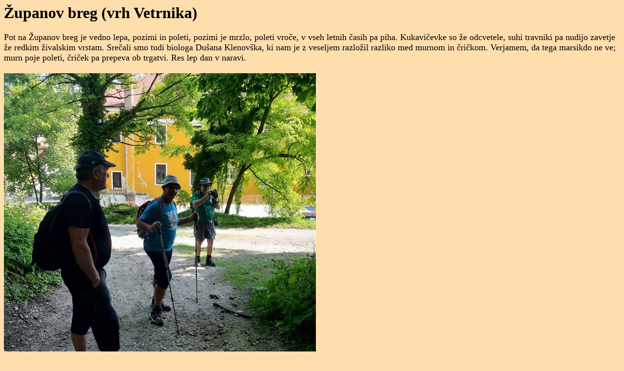

--- FILE ---
content_type: text/html
request_url: https://skoberne.si/prijatelji/2023/mkvetrnik623/
body_size: 1082
content:
<HTML>

<script language="javascript">
document.onmousedown=disableclick;
status="Right Click Disabled";
function disableclick(event)
{
  if(event.button==2)
   {
     alert(status);
     return false;
   }
}
</script>

<HEAD>
  <meta http-equiv="Content-Type" content="text/html; charset=windows-1250">
  <TITLE>Županov breg</TITLE>
</HEAD>

<body oncontextmenu="return false" BGCOLOR="#FFDEAD">

<H1>Županov breg (vrh Vetrnika)</H1>

<font size=4>

Pot na Županov breg je vedno lepa, pozimi in poleti, pozimi je mrzlo, poleti vroče, v
 vseh letnih časih pa piha. Kukavičevke so že odcvetele, suhi travniki pa nudijo zavetje
 že redkim živalskim vrstam. Srečali smo tudi biologa Dušana Klenovška, ki nam je z
 veseljem razložil razliko med murnom in čričkom. Verjamem, da tega marsikdo ne ve; murn
 poje poleti, čriček pa prepeva ob trgatvi. Res lep dan v naravi.<br><br>

<img src="20230630_093231.jpg" title="20230630_093231.jpg"><br><br>
<img src="20230630_094916.jpg" title="20230630_094916.jpg"><br><br>
<img src="20230630_095813.jpg" title="20230630_095813.jpg"><br><br>
<img src="20230630_104130.jpg" title="20230630_104130.jpg"><br><br>
<img src="20230630_104202.jpg" title="20230630_104202.jpg"><br><br>
<img src="20230630_104408.jpg" title="20230630_104408.jpg"><br><br>
<img src="20230630_104455.jpg" title="20230630_104455.jpg"><br><br>
<img src="20230630_104813.jpg" title="20230630_104813.jpg"><br><br>
<img src="20230630_105633.jpg" title="20230630_105633.jpg"><br><br>
<img src="20230630_105843.jpg" title="20230630_105843.jpg"><br><br>
<img src="20230630_105912.jpg" title="20230630_105912.jpg"><br><br>
<img src="20230630_110448.jpg" title="20230630_110448.jpg"><br><br>
<img src="20230630_111307.jpg" title="20230630_111307.jpg"><br><br>
<img src="20230630_111703.jpg" title="20230630_111703.jpg"><br><br>
<img src="20230630_112023.jpg" title="20230630_112023.jpg"><br><br>
<img src="20230630_112057.jpg" title="20230630_112057.jpg"><br><br>
<img src="20230630_113234.jpg" title="20230630_113234.jpg"><br><br>
<img src="20230630_113245.jpg" title="20230630_113245.jpg"><br><br>
<img src="20230630_113308.jpg" title="20230630_113308.jpg"><br><br>
<img src="20230630_114947.jpg" title="20230630_114947.jpg"><br><br>
<img src="20230630_123202.jpg" title="20230630_123202.jpg"><br><br>
<img src="20230630_123406.jpg" title="20230630_123406.jpg"><br><br>
<img src="20230630_192036.jpg" title="20230630_192036.jpg"><br><br>
<img src="20230630_204652.jpg" title="20230630_204652.jpg"><br><br>
<img src="PKLNS_20230630_104926.jpg" title="PKLNS_20230630_104926.jpg"><br><br>
<img src="PKLNS_20230630_105053.jpg" title="PKLNS_20230630_105053.jpg"><br><br>
<img src="PKLNS_20230630_105138.jpg" title="PKLNS_20230630_105138.jpg"><br><br>
<img src="PKLNS_20230630_105235.jpg" title="PKLNS_20230630_105235.jpg"><br><br>
<br><br>
</font>
</body>
</HTML>
